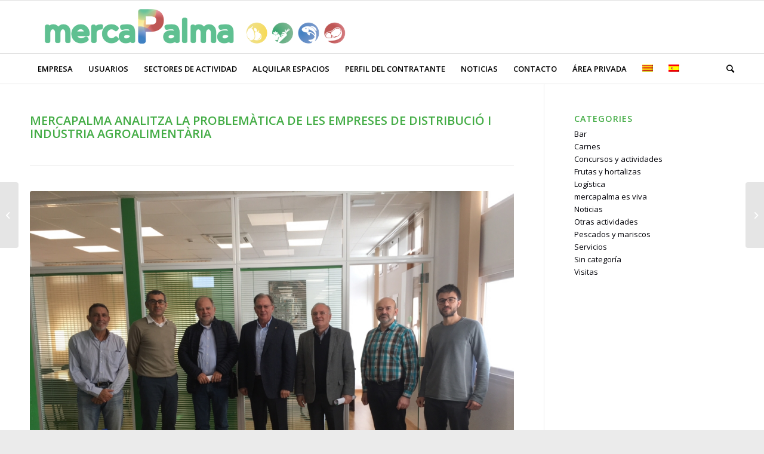

--- FILE ---
content_type: text/html; charset=UTF-8
request_url: https://mercapalma.net/mesas-redondas-mercapalma/
body_size: 16992
content:
<!DOCTYPE html>
<html lang="es-ES" class="html_stretched responsive av-preloader-disabled av-default-lightbox  html_header_top html_logo_left html_bottom_nav_header html_menu_left html_slim html_header_sticky html_header_shrinking html_mobile_menu_phone html_header_searchicon html_content_align_center html_header_unstick_top_disabled html_header_stretch_disabled html_av-overlay-side html_av-overlay-side-classic html_av-submenu-noclone html_entry_id_6992 av-cookies-no-cookie-consent av-no-preview html_text_menu_active ">
<head>
<meta charset="UTF-8" />


<!-- mobile setting -->
<meta name="viewport" content="width=device-width, initial-scale=1">

<!-- Scripts/CSS and wp_head hook -->
<meta name='robots' content='index, follow, max-image-preview:large, max-snippet:-1, max-video-preview:-1' />
	<style>img:is([sizes="auto" i], [sizes^="auto," i]) { contain-intrinsic-size: 3000px 1500px }</style>
	<link rel="alternate" hreflang="es" href="https://mercapalma.net/mesas-redondas-mercapalma/" />
<link rel="alternate" hreflang="x-default" href="https://mercapalma.net/mesas-redondas-mercapalma/" />
<script id="cookieyes" type="text/javascript" src="https://cdn-cookieyes.com/client_data/192081f6266f76ef9de64071/script.js"></script>
	<!-- This site is optimized with the Yoast SEO plugin v25.3.1 - https://yoast.com/wordpress/plugins/seo/ -->
	<title>MESAS REDONDAS EN MERCAPALMA - Mercapalma</title>
	<link rel="canonical" href="https://mercapalma.net/mesas-redondas-mercapalma/" />
	<meta property="og:locale" content="es_ES" />
	<meta property="og:type" content="article" />
	<meta property="og:title" content="MESAS REDONDAS EN MERCAPALMA - Mercapalma" />
	<meta property="og:description" content="..." />
	<meta property="og:url" content="https://mercapalma.net/mesas-redondas-mercapalma/" />
	<meta property="og:site_name" content="Mercapalma" />
	<meta property="article:publisher" content="https://www.facebook.com/mercapalma.sa" />
	<meta property="article:published_time" content="2017-12-15T11:18:46+00:00" />
	<meta property="og:image" content="https://mercapalma.net/wp-content/uploads/Logo-Mercapalma_300-01.png" />
	<meta property="og:image:width" content="2775" />
	<meta property="og:image:height" content="442" />
	<meta property="og:image:type" content="image/png" />
	<meta name="author" content="Jose Maria JMGRACIA" />
	<meta name="twitter:card" content="summary_large_image" />
	<meta name="twitter:label1" content="Escrito por" />
	<meta name="twitter:data1" content="Jose Maria JMGRACIA" />
	<meta name="twitter:label2" content="Tiempo de lectura" />
	<meta name="twitter:data2" content="1 minuto" />
	<script type="application/ld+json" class="yoast-schema-graph">{"@context":"https://schema.org","@graph":[{"@type":"Article","@id":"https://mercapalma.net/mesas-redondas-mercapalma/#article","isPartOf":{"@id":"https://mercapalma.net/mesas-redondas-mercapalma/"},"author":{"name":"Jose Maria JMGRACIA","@id":"https://mercapalma.net/#/schema/person/4c5bf1191f52ac16f17a8f51f066000b"},"headline":"MESAS REDONDAS EN MERCAPALMA","datePublished":"2017-12-15T11:18:46+00:00","mainEntityOfPage":{"@id":"https://mercapalma.net/mesas-redondas-mercapalma/"},"wordCount":254,"publisher":{"@id":"https://mercapalma.net/#organization"},"image":{"@id":"https://mercapalma.net/mesas-redondas-mercapalma/#primaryimage"},"thumbnailUrl":"","articleSection":["Noticias"],"inLanguage":"es"},{"@type":"WebPage","@id":"https://mercapalma.net/mesas-redondas-mercapalma/","url":"https://mercapalma.net/mesas-redondas-mercapalma/","name":"MESAS REDONDAS EN MERCAPALMA - Mercapalma","isPartOf":{"@id":"https://mercapalma.net/#website"},"primaryImageOfPage":{"@id":"https://mercapalma.net/mesas-redondas-mercapalma/#primaryimage"},"image":{"@id":"https://mercapalma.net/mesas-redondas-mercapalma/#primaryimage"},"thumbnailUrl":"","datePublished":"2017-12-15T11:18:46+00:00","breadcrumb":{"@id":"https://mercapalma.net/mesas-redondas-mercapalma/#breadcrumb"},"inLanguage":"es","potentialAction":[{"@type":"ReadAction","target":["https://mercapalma.net/mesas-redondas-mercapalma/"]}]},{"@type":"ImageObject","inLanguage":"es","@id":"https://mercapalma.net/mesas-redondas-mercapalma/#primaryimage","url":"","contentUrl":""},{"@type":"BreadcrumbList","@id":"https://mercapalma.net/mesas-redondas-mercapalma/#breadcrumb","itemListElement":[{"@type":"ListItem","position":1,"name":"Portada","item":"https://mercapalma.net/"},{"@type":"ListItem","position":2,"name":"Noticias blog","item":"https://mercapalma.net/blog/"},{"@type":"ListItem","position":3,"name":"MESAS REDONDAS EN MERCAPALMA"}]},{"@type":"WebSite","@id":"https://mercapalma.net/#website","url":"https://mercapalma.net/","name":"Mercapalma","description":"Mercados centrales de abastecimientos de Mallorca","publisher":{"@id":"https://mercapalma.net/#organization"},"potentialAction":[{"@type":"SearchAction","target":{"@type":"EntryPoint","urlTemplate":"https://mercapalma.net/?s={search_term_string}"},"query-input":{"@type":"PropertyValueSpecification","valueRequired":true,"valueName":"search_term_string"}}],"inLanguage":"es"},{"@type":"Organization","@id":"https://mercapalma.net/#organization","name":"Mercapalma","url":"https://mercapalma.net/","logo":{"@type":"ImageObject","inLanguage":"es","@id":"https://mercapalma.net/#/schema/logo/image/","url":"https://mercapalma.net/wp-content/uploads/mercapalma.jpeg","contentUrl":"https://mercapalma.net/wp-content/uploads/mercapalma.jpeg","width":324,"height":200,"caption":"Mercapalma"},"image":{"@id":"https://mercapalma.net/#/schema/logo/image/"},"sameAs":["https://www.facebook.com/mercapalma.sa","https://www.instagram.com/mercapalma/"]},{"@type":"Person","@id":"https://mercapalma.net/#/schema/person/4c5bf1191f52ac16f17a8f51f066000b","name":"Jose Maria JMGRACIA","image":{"@type":"ImageObject","inLanguage":"es","@id":"https://mercapalma.net/#/schema/person/image/","url":"https://secure.gravatar.com/avatar/?s=96&d=mm&r=g","contentUrl":"https://secure.gravatar.com/avatar/?s=96&d=mm&r=g","caption":"Jose Maria JMGRACIA"},"url":"https://mercapalma.net/author/jose-maria-jmgracia/"}]}</script>
	<!-- / Yoast SEO plugin. -->


<link rel="alternate" type="application/rss+xml" title="Mercapalma &raquo; Feed" href="https://mercapalma.net/feed/" />
<link rel="alternate" type="application/rss+xml" title="Mercapalma &raquo; Feed de los comentarios" href="https://mercapalma.net/comments/feed/" />
<link rel="alternate" type="application/rss+xml" title="Mercapalma &raquo; Comentario MESAS REDONDAS EN MERCAPALMA del feed" href="https://mercapalma.net/mesas-redondas-mercapalma/feed/" />

<!-- google webfont font replacement -->

			<script type='text/javascript'>

				(function() {
					
					/*	check if webfonts are disabled by user setting via cookie - or user must opt in.	*/
					var html = document.getElementsByTagName('html')[0];
					var cookie_check = html.className.indexOf('av-cookies-needs-opt-in') >= 0 || html.className.indexOf('av-cookies-can-opt-out') >= 0;
					var allow_continue = true;
					var silent_accept_cookie = html.className.indexOf('av-cookies-user-silent-accept') >= 0;

					if( cookie_check && ! silent_accept_cookie )
					{
						if( ! document.cookie.match(/aviaCookieConsent/) || html.className.indexOf('av-cookies-session-refused') >= 0 )
						{
							allow_continue = false;
						}
						else
						{
							if( ! document.cookie.match(/aviaPrivacyRefuseCookiesHideBar/) )
							{
								allow_continue = false;
							}
							else if( ! document.cookie.match(/aviaPrivacyEssentialCookiesEnabled/) )
							{
								allow_continue = false;
							}
							else if( document.cookie.match(/aviaPrivacyGoogleWebfontsDisabled/) )
							{
								allow_continue = false;
							}
						}
					}
					
					if( allow_continue )
					{
						var f = document.createElement('link');
					
						f.type 	= 'text/css';
						f.rel 	= 'stylesheet';
						f.href 	= '//fonts.googleapis.com/css?family=Open+Sans:400,600';
						f.id 	= 'avia-google-webfont';

						document.getElementsByTagName('head')[0].appendChild(f);
					}
				})();
			
			</script>
			<script type="text/javascript">
/* <![CDATA[ */
window._wpemojiSettings = {"baseUrl":"https:\/\/s.w.org\/images\/core\/emoji\/16.0.1\/72x72\/","ext":".png","svgUrl":"https:\/\/s.w.org\/images\/core\/emoji\/16.0.1\/svg\/","svgExt":".svg","source":{"concatemoji":"https:\/\/mercapalma.net\/wp-includes\/js\/wp-emoji-release.min.js?ver=7fad3e87eb383e3c1d69cc888b3e197b"}};
/*! This file is auto-generated */
!function(s,n){var o,i,e;function c(e){try{var t={supportTests:e,timestamp:(new Date).valueOf()};sessionStorage.setItem(o,JSON.stringify(t))}catch(e){}}function p(e,t,n){e.clearRect(0,0,e.canvas.width,e.canvas.height),e.fillText(t,0,0);var t=new Uint32Array(e.getImageData(0,0,e.canvas.width,e.canvas.height).data),a=(e.clearRect(0,0,e.canvas.width,e.canvas.height),e.fillText(n,0,0),new Uint32Array(e.getImageData(0,0,e.canvas.width,e.canvas.height).data));return t.every(function(e,t){return e===a[t]})}function u(e,t){e.clearRect(0,0,e.canvas.width,e.canvas.height),e.fillText(t,0,0);for(var n=e.getImageData(16,16,1,1),a=0;a<n.data.length;a++)if(0!==n.data[a])return!1;return!0}function f(e,t,n,a){switch(t){case"flag":return n(e,"\ud83c\udff3\ufe0f\u200d\u26a7\ufe0f","\ud83c\udff3\ufe0f\u200b\u26a7\ufe0f")?!1:!n(e,"\ud83c\udde8\ud83c\uddf6","\ud83c\udde8\u200b\ud83c\uddf6")&&!n(e,"\ud83c\udff4\udb40\udc67\udb40\udc62\udb40\udc65\udb40\udc6e\udb40\udc67\udb40\udc7f","\ud83c\udff4\u200b\udb40\udc67\u200b\udb40\udc62\u200b\udb40\udc65\u200b\udb40\udc6e\u200b\udb40\udc67\u200b\udb40\udc7f");case"emoji":return!a(e,"\ud83e\udedf")}return!1}function g(e,t,n,a){var r="undefined"!=typeof WorkerGlobalScope&&self instanceof WorkerGlobalScope?new OffscreenCanvas(300,150):s.createElement("canvas"),o=r.getContext("2d",{willReadFrequently:!0}),i=(o.textBaseline="top",o.font="600 32px Arial",{});return e.forEach(function(e){i[e]=t(o,e,n,a)}),i}function t(e){var t=s.createElement("script");t.src=e,t.defer=!0,s.head.appendChild(t)}"undefined"!=typeof Promise&&(o="wpEmojiSettingsSupports",i=["flag","emoji"],n.supports={everything:!0,everythingExceptFlag:!0},e=new Promise(function(e){s.addEventListener("DOMContentLoaded",e,{once:!0})}),new Promise(function(t){var n=function(){try{var e=JSON.parse(sessionStorage.getItem(o));if("object"==typeof e&&"number"==typeof e.timestamp&&(new Date).valueOf()<e.timestamp+604800&&"object"==typeof e.supportTests)return e.supportTests}catch(e){}return null}();if(!n){if("undefined"!=typeof Worker&&"undefined"!=typeof OffscreenCanvas&&"undefined"!=typeof URL&&URL.createObjectURL&&"undefined"!=typeof Blob)try{var e="postMessage("+g.toString()+"("+[JSON.stringify(i),f.toString(),p.toString(),u.toString()].join(",")+"));",a=new Blob([e],{type:"text/javascript"}),r=new Worker(URL.createObjectURL(a),{name:"wpTestEmojiSupports"});return void(r.onmessage=function(e){c(n=e.data),r.terminate(),t(n)})}catch(e){}c(n=g(i,f,p,u))}t(n)}).then(function(e){for(var t in e)n.supports[t]=e[t],n.supports.everything=n.supports.everything&&n.supports[t],"flag"!==t&&(n.supports.everythingExceptFlag=n.supports.everythingExceptFlag&&n.supports[t]);n.supports.everythingExceptFlag=n.supports.everythingExceptFlag&&!n.supports.flag,n.DOMReady=!1,n.readyCallback=function(){n.DOMReady=!0}}).then(function(){return e}).then(function(){var e;n.supports.everything||(n.readyCallback(),(e=n.source||{}).concatemoji?t(e.concatemoji):e.wpemoji&&e.twemoji&&(t(e.twemoji),t(e.wpemoji)))}))}((window,document),window._wpemojiSettings);
/* ]]> */
</script>
<style id='wp-emoji-styles-inline-css' type='text/css'>

	img.wp-smiley, img.emoji {
		display: inline !important;
		border: none !important;
		box-shadow: none !important;
		height: 1em !important;
		width: 1em !important;
		margin: 0 0.07em !important;
		vertical-align: -0.1em !important;
		background: none !important;
		padding: 0 !important;
	}
</style>
<link rel='stylesheet' id='wp-block-library-css' href='https://mercapalma.net/wp-includes/css/dist/block-library/style.min.css?ver=7fad3e87eb383e3c1d69cc888b3e197b' type='text/css' media='all' />
<style id='classic-theme-styles-inline-css' type='text/css'>
/*! This file is auto-generated */
.wp-block-button__link{color:#fff;background-color:#32373c;border-radius:9999px;box-shadow:none;text-decoration:none;padding:calc(.667em + 2px) calc(1.333em + 2px);font-size:1.125em}.wp-block-file__button{background:#32373c;color:#fff;text-decoration:none}
</style>
<style id='global-styles-inline-css' type='text/css'>
:root{--wp--preset--aspect-ratio--square: 1;--wp--preset--aspect-ratio--4-3: 4/3;--wp--preset--aspect-ratio--3-4: 3/4;--wp--preset--aspect-ratio--3-2: 3/2;--wp--preset--aspect-ratio--2-3: 2/3;--wp--preset--aspect-ratio--16-9: 16/9;--wp--preset--aspect-ratio--9-16: 9/16;--wp--preset--color--black: #000000;--wp--preset--color--cyan-bluish-gray: #abb8c3;--wp--preset--color--white: #ffffff;--wp--preset--color--pale-pink: #f78da7;--wp--preset--color--vivid-red: #cf2e2e;--wp--preset--color--luminous-vivid-orange: #ff6900;--wp--preset--color--luminous-vivid-amber: #fcb900;--wp--preset--color--light-green-cyan: #7bdcb5;--wp--preset--color--vivid-green-cyan: #00d084;--wp--preset--color--pale-cyan-blue: #8ed1fc;--wp--preset--color--vivid-cyan-blue: #0693e3;--wp--preset--color--vivid-purple: #9b51e0;--wp--preset--gradient--vivid-cyan-blue-to-vivid-purple: linear-gradient(135deg,rgba(6,147,227,1) 0%,rgb(155,81,224) 100%);--wp--preset--gradient--light-green-cyan-to-vivid-green-cyan: linear-gradient(135deg,rgb(122,220,180) 0%,rgb(0,208,130) 100%);--wp--preset--gradient--luminous-vivid-amber-to-luminous-vivid-orange: linear-gradient(135deg,rgba(252,185,0,1) 0%,rgba(255,105,0,1) 100%);--wp--preset--gradient--luminous-vivid-orange-to-vivid-red: linear-gradient(135deg,rgba(255,105,0,1) 0%,rgb(207,46,46) 100%);--wp--preset--gradient--very-light-gray-to-cyan-bluish-gray: linear-gradient(135deg,rgb(238,238,238) 0%,rgb(169,184,195) 100%);--wp--preset--gradient--cool-to-warm-spectrum: linear-gradient(135deg,rgb(74,234,220) 0%,rgb(151,120,209) 20%,rgb(207,42,186) 40%,rgb(238,44,130) 60%,rgb(251,105,98) 80%,rgb(254,248,76) 100%);--wp--preset--gradient--blush-light-purple: linear-gradient(135deg,rgb(255,206,236) 0%,rgb(152,150,240) 100%);--wp--preset--gradient--blush-bordeaux: linear-gradient(135deg,rgb(254,205,165) 0%,rgb(254,45,45) 50%,rgb(107,0,62) 100%);--wp--preset--gradient--luminous-dusk: linear-gradient(135deg,rgb(255,203,112) 0%,rgb(199,81,192) 50%,rgb(65,88,208) 100%);--wp--preset--gradient--pale-ocean: linear-gradient(135deg,rgb(255,245,203) 0%,rgb(182,227,212) 50%,rgb(51,167,181) 100%);--wp--preset--gradient--electric-grass: linear-gradient(135deg,rgb(202,248,128) 0%,rgb(113,206,126) 100%);--wp--preset--gradient--midnight: linear-gradient(135deg,rgb(2,3,129) 0%,rgb(40,116,252) 100%);--wp--preset--font-size--small: 13px;--wp--preset--font-size--medium: 20px;--wp--preset--font-size--large: 36px;--wp--preset--font-size--x-large: 42px;--wp--preset--spacing--20: 0.44rem;--wp--preset--spacing--30: 0.67rem;--wp--preset--spacing--40: 1rem;--wp--preset--spacing--50: 1.5rem;--wp--preset--spacing--60: 2.25rem;--wp--preset--spacing--70: 3.38rem;--wp--preset--spacing--80: 5.06rem;--wp--preset--shadow--natural: 6px 6px 9px rgba(0, 0, 0, 0.2);--wp--preset--shadow--deep: 12px 12px 50px rgba(0, 0, 0, 0.4);--wp--preset--shadow--sharp: 6px 6px 0px rgba(0, 0, 0, 0.2);--wp--preset--shadow--outlined: 6px 6px 0px -3px rgba(255, 255, 255, 1), 6px 6px rgba(0, 0, 0, 1);--wp--preset--shadow--crisp: 6px 6px 0px rgba(0, 0, 0, 1);}:where(.is-layout-flex){gap: 0.5em;}:where(.is-layout-grid){gap: 0.5em;}body .is-layout-flex{display: flex;}.is-layout-flex{flex-wrap: wrap;align-items: center;}.is-layout-flex > :is(*, div){margin: 0;}body .is-layout-grid{display: grid;}.is-layout-grid > :is(*, div){margin: 0;}:where(.wp-block-columns.is-layout-flex){gap: 2em;}:where(.wp-block-columns.is-layout-grid){gap: 2em;}:where(.wp-block-post-template.is-layout-flex){gap: 1.25em;}:where(.wp-block-post-template.is-layout-grid){gap: 1.25em;}.has-black-color{color: var(--wp--preset--color--black) !important;}.has-cyan-bluish-gray-color{color: var(--wp--preset--color--cyan-bluish-gray) !important;}.has-white-color{color: var(--wp--preset--color--white) !important;}.has-pale-pink-color{color: var(--wp--preset--color--pale-pink) !important;}.has-vivid-red-color{color: var(--wp--preset--color--vivid-red) !important;}.has-luminous-vivid-orange-color{color: var(--wp--preset--color--luminous-vivid-orange) !important;}.has-luminous-vivid-amber-color{color: var(--wp--preset--color--luminous-vivid-amber) !important;}.has-light-green-cyan-color{color: var(--wp--preset--color--light-green-cyan) !important;}.has-vivid-green-cyan-color{color: var(--wp--preset--color--vivid-green-cyan) !important;}.has-pale-cyan-blue-color{color: var(--wp--preset--color--pale-cyan-blue) !important;}.has-vivid-cyan-blue-color{color: var(--wp--preset--color--vivid-cyan-blue) !important;}.has-vivid-purple-color{color: var(--wp--preset--color--vivid-purple) !important;}.has-black-background-color{background-color: var(--wp--preset--color--black) !important;}.has-cyan-bluish-gray-background-color{background-color: var(--wp--preset--color--cyan-bluish-gray) !important;}.has-white-background-color{background-color: var(--wp--preset--color--white) !important;}.has-pale-pink-background-color{background-color: var(--wp--preset--color--pale-pink) !important;}.has-vivid-red-background-color{background-color: var(--wp--preset--color--vivid-red) !important;}.has-luminous-vivid-orange-background-color{background-color: var(--wp--preset--color--luminous-vivid-orange) !important;}.has-luminous-vivid-amber-background-color{background-color: var(--wp--preset--color--luminous-vivid-amber) !important;}.has-light-green-cyan-background-color{background-color: var(--wp--preset--color--light-green-cyan) !important;}.has-vivid-green-cyan-background-color{background-color: var(--wp--preset--color--vivid-green-cyan) !important;}.has-pale-cyan-blue-background-color{background-color: var(--wp--preset--color--pale-cyan-blue) !important;}.has-vivid-cyan-blue-background-color{background-color: var(--wp--preset--color--vivid-cyan-blue) !important;}.has-vivid-purple-background-color{background-color: var(--wp--preset--color--vivid-purple) !important;}.has-black-border-color{border-color: var(--wp--preset--color--black) !important;}.has-cyan-bluish-gray-border-color{border-color: var(--wp--preset--color--cyan-bluish-gray) !important;}.has-white-border-color{border-color: var(--wp--preset--color--white) !important;}.has-pale-pink-border-color{border-color: var(--wp--preset--color--pale-pink) !important;}.has-vivid-red-border-color{border-color: var(--wp--preset--color--vivid-red) !important;}.has-luminous-vivid-orange-border-color{border-color: var(--wp--preset--color--luminous-vivid-orange) !important;}.has-luminous-vivid-amber-border-color{border-color: var(--wp--preset--color--luminous-vivid-amber) !important;}.has-light-green-cyan-border-color{border-color: var(--wp--preset--color--light-green-cyan) !important;}.has-vivid-green-cyan-border-color{border-color: var(--wp--preset--color--vivid-green-cyan) !important;}.has-pale-cyan-blue-border-color{border-color: var(--wp--preset--color--pale-cyan-blue) !important;}.has-vivid-cyan-blue-border-color{border-color: var(--wp--preset--color--vivid-cyan-blue) !important;}.has-vivid-purple-border-color{border-color: var(--wp--preset--color--vivid-purple) !important;}.has-vivid-cyan-blue-to-vivid-purple-gradient-background{background: var(--wp--preset--gradient--vivid-cyan-blue-to-vivid-purple) !important;}.has-light-green-cyan-to-vivid-green-cyan-gradient-background{background: var(--wp--preset--gradient--light-green-cyan-to-vivid-green-cyan) !important;}.has-luminous-vivid-amber-to-luminous-vivid-orange-gradient-background{background: var(--wp--preset--gradient--luminous-vivid-amber-to-luminous-vivid-orange) !important;}.has-luminous-vivid-orange-to-vivid-red-gradient-background{background: var(--wp--preset--gradient--luminous-vivid-orange-to-vivid-red) !important;}.has-very-light-gray-to-cyan-bluish-gray-gradient-background{background: var(--wp--preset--gradient--very-light-gray-to-cyan-bluish-gray) !important;}.has-cool-to-warm-spectrum-gradient-background{background: var(--wp--preset--gradient--cool-to-warm-spectrum) !important;}.has-blush-light-purple-gradient-background{background: var(--wp--preset--gradient--blush-light-purple) !important;}.has-blush-bordeaux-gradient-background{background: var(--wp--preset--gradient--blush-bordeaux) !important;}.has-luminous-dusk-gradient-background{background: var(--wp--preset--gradient--luminous-dusk) !important;}.has-pale-ocean-gradient-background{background: var(--wp--preset--gradient--pale-ocean) !important;}.has-electric-grass-gradient-background{background: var(--wp--preset--gradient--electric-grass) !important;}.has-midnight-gradient-background{background: var(--wp--preset--gradient--midnight) !important;}.has-small-font-size{font-size: var(--wp--preset--font-size--small) !important;}.has-medium-font-size{font-size: var(--wp--preset--font-size--medium) !important;}.has-large-font-size{font-size: var(--wp--preset--font-size--large) !important;}.has-x-large-font-size{font-size: var(--wp--preset--font-size--x-large) !important;}
:where(.wp-block-post-template.is-layout-flex){gap: 1.25em;}:where(.wp-block-post-template.is-layout-grid){gap: 1.25em;}
:where(.wp-block-columns.is-layout-flex){gap: 2em;}:where(.wp-block-columns.is-layout-grid){gap: 2em;}
:root :where(.wp-block-pullquote){font-size: 1.5em;line-height: 1.6;}
</style>
<link rel='stylesheet' id='contact-form-7-css' href='https://mercapalma.net/wp-content/plugins/contact-form-7/includes/css/styles.css?ver=6.1.3' type='text/css' media='all' />
<link rel='stylesheet' id='cf7msm_styles-css' href='https://mercapalma.net/wp-content/plugins/contact-form-7-multi-step-module/resources/cf7msm.css?ver=4.4.4' type='text/css' media='all' />
<link rel='stylesheet' id='wpml-legacy-dropdown-0-css' href='https://mercapalma.net/wp-content/plugins/sitepress-multilingual-cms/templates/language-switchers/legacy-dropdown/style.min.css?ver=1' type='text/css' media='all' />
<style id='wpml-legacy-dropdown-0-inline-css' type='text/css'>
.wpml-ls-statics-shortcode_actions, .wpml-ls-statics-shortcode_actions .wpml-ls-sub-menu, .wpml-ls-statics-shortcode_actions a {border-color:#EEEEEE;}.wpml-ls-statics-shortcode_actions a, .wpml-ls-statics-shortcode_actions .wpml-ls-sub-menu a, .wpml-ls-statics-shortcode_actions .wpml-ls-sub-menu a:link, .wpml-ls-statics-shortcode_actions li:not(.wpml-ls-current-language) .wpml-ls-link, .wpml-ls-statics-shortcode_actions li:not(.wpml-ls-current-language) .wpml-ls-link:link {color:#444444;background-color:#ffffff;}.wpml-ls-statics-shortcode_actions .wpml-ls-sub-menu a:hover,.wpml-ls-statics-shortcode_actions .wpml-ls-sub-menu a:focus, .wpml-ls-statics-shortcode_actions .wpml-ls-sub-menu a:link:hover, .wpml-ls-statics-shortcode_actions .wpml-ls-sub-menu a:link:focus {color:#000000;background-color:#eeeeee;}.wpml-ls-statics-shortcode_actions .wpml-ls-current-language > a {color:#444444;background-color:#ffffff;}.wpml-ls-statics-shortcode_actions .wpml-ls-current-language:hover>a, .wpml-ls-statics-shortcode_actions .wpml-ls-current-language>a:focus {color:#000000;background-color:#eeeeee;}
#lang_sel img, #lang_sel_list img, #lang_sel_footer img { display: inline; }
</style>
<link rel='stylesheet' id='jquery-ui-smoothness-css' href='https://mercapalma.net/wp-content/plugins/contact-form-7/includes/js/jquery-ui/themes/smoothness/jquery-ui.min.css?ver=1.12.1' type='text/css' media='screen' />
<link rel='stylesheet' id='avia-merged-styles-css' href='https://mercapalma.net/wp-content/uploads/dynamic_avia/avia-merged-styles-38c1c87bf1ee0c2db37f17e6748fbba5.css' type='text/css' media='all' />
<script type="text/javascript" src="https://mercapalma.net/wp-includes/js/jquery/jquery.min.js?ver=3.7.1" id="jquery-core-js"></script>
<script type="text/javascript" src="https://mercapalma.net/wp-includes/js/jquery/jquery-migrate.min.js?ver=3.4.1" id="jquery-migrate-js"></script>
<script type="text/javascript" src="https://mercapalma.net/wp-content/plugins/sitepress-multilingual-cms/templates/language-switchers/legacy-dropdown/script.min.js?ver=1" id="wpml-legacy-dropdown-0-js"></script>
<script type="text/javascript" src="https://mercapalma.net/wp-content/uploads/dynamic_avia/avia-head-scripts-40871387b71b31ea190bb99fb1e1c5de.js" id="avia-head-scripts-js"></script>
<link rel="https://api.w.org/" href="https://mercapalma.net/wp-json/" /><link rel="alternate" title="JSON" type="application/json" href="https://mercapalma.net/wp-json/wp/v2/posts/6992" /><link rel="alternate" title="oEmbed (JSON)" type="application/json+oembed" href="https://mercapalma.net/wp-json/oembed/1.0/embed?url=https%3A%2F%2Fmercapalma.net%2Fmesas-redondas-mercapalma%2F" />
<link rel="alternate" title="oEmbed (XML)" type="text/xml+oembed" href="https://mercapalma.net/wp-json/oembed/1.0/embed?url=https%3A%2F%2Fmercapalma.net%2Fmesas-redondas-mercapalma%2F&#038;format=xml" />
<meta name="generator" content="WPML ver:4.7.6 stt:8,2;" />
<link rel="profile" href="https://gmpg.org/xfn/11" />
<link rel="alternate" type="application/rss+xml" title="Mercapalma RSS2 Feed" href="https://mercapalma.net/feed/" />
<link rel="pingback" href="https://mercapalma.net/xmlrpc.php" />
<!--[if lt IE 9]><script src="https://mercapalma.net/wp-content/themes/enfold/js/html5shiv.js"></script><![endif]-->
<link rel="icon" href="https://mercapalma.net/wp-content/uploads/fAVICON-mercapalma-01-1.png?_t=1613217824" type="image/png">

<!-- To speed up the rendering and to display the site as fast as possible to the user we include some styles and scripts for above the fold content inline -->
<script type="text/javascript">'use strict';var avia_is_mobile=!1;if(/Android|webOS|iPhone|iPad|iPod|BlackBerry|IEMobile|Opera Mini/i.test(navigator.userAgent)&&'ontouchstart' in document.documentElement){avia_is_mobile=!0;document.documentElement.className+=' avia_mobile '}
else{document.documentElement.className+=' avia_desktop '};document.documentElement.className+=' js_active ';(function(){var e=['-webkit-','-moz-','-ms-',''],n='';for(var t in e){if(e[t]+'transform' in document.documentElement.style){document.documentElement.className+=' avia_transform ';n=e[t]+'transform'};if(e[t]+'perspective' in document.documentElement.style)document.documentElement.className+=' avia_transform3d '};if(typeof document.getElementsByClassName=='function'&&typeof document.documentElement.getBoundingClientRect=='function'&&avia_is_mobile==!1){if(n&&window.innerHeight>0){setTimeout(function(){var e=0,o={},a=0,t=document.getElementsByClassName('av-parallax'),i=window.pageYOffset||document.documentElement.scrollTop;for(e=0;e<t.length;e++){t[e].style.top='0px';o=t[e].getBoundingClientRect();a=Math.ceil((window.innerHeight+i-o.top)*0.3);t[e].style[n]='translate(0px, '+a+'px)';t[e].style.top='auto';t[e].className+=' enabled-parallax '}},50)}}})();</script><style type='text/css'>
@font-face {font-family: 'entypo-fontello'; font-weight: normal; font-style: normal; font-display: auto;
src: url('https://mercapalma.net/wp-content/themes/enfold/config-templatebuilder/avia-template-builder/assets/fonts/entypo-fontello.woff2') format('woff2'),
url('https://mercapalma.net/wp-content/themes/enfold/config-templatebuilder/avia-template-builder/assets/fonts/entypo-fontello.woff') format('woff'),
url('https://mercapalma.net/wp-content/themes/enfold/config-templatebuilder/avia-template-builder/assets/fonts/entypo-fontello.ttf') format('truetype'), 
url('https://mercapalma.net/wp-content/themes/enfold/config-templatebuilder/avia-template-builder/assets/fonts/entypo-fontello.svg#entypo-fontello') format('svg'),
url('https://mercapalma.net/wp-content/themes/enfold/config-templatebuilder/avia-template-builder/assets/fonts/entypo-fontello.eot'),
url('https://mercapalma.net/wp-content/themes/enfold/config-templatebuilder/avia-template-builder/assets/fonts/entypo-fontello.eot?#iefix') format('embedded-opentype');
} #top .avia-font-entypo-fontello, body .avia-font-entypo-fontello, html body [data-av_iconfont='entypo-fontello']:before{ font-family: 'entypo-fontello'; }
</style>

<!--
Debugging Info for Theme support: 

Theme: Enfold
Version: 4.7.6.4
Installed: enfold
AviaFramework Version: 5.0
AviaBuilder Version: 4.7.6.4
aviaElementManager Version: 1.0.1
ML:128-PU:20-PLA:33
WP:6.8.3
Compress: CSS:all theme files - JS:all theme files
Updates: disabled
PLAu:30
-->
</head>




<body data-rsssl=1 id="top" class="wp-singular post-template-default single single-post postid-6992 single-format-standard wp-theme-enfold  rtl_columns stretched open_sans av-recaptcha-enabled av-google-badge-hide" itemscope="itemscope" itemtype="https://schema.org/WebPage" >

	
	<div id='wrap_all'>

	
<header id='header' class='all_colors header_color light_bg_color  av_header_top av_logo_left av_bottom_nav_header av_menu_left av_slim av_header_sticky av_header_shrinking av_header_stretch_disabled av_mobile_menu_phone av_header_searchicon av_header_unstick_top_disabled av_header_border_disabled'  role="banner" itemscope="itemscope" itemtype="https://schema.org/WPHeader" >

		<div  id='header_main' class='container_wrap container_wrap_logo'>
	
        <div class='container av-logo-container'><div class='inner-container'><span class='logo'><a href='https://mercapalma.net/'><img height="100" width="300" src='https://mercapalma.net/wp-content/uploads/Logo-Mercapalma_300-01-1030x164.png' alt='Mercapalma' title='' /></a></span></div></div><div id='header_main_alternate' class='container_wrap'><div class='container'><nav class='main_menu' data-selectname='Selecciona una página'  role="navigation" itemscope="itemscope" itemtype="https://schema.org/SiteNavigationElement" ><div class="avia-menu av-main-nav-wrap"><ul id="avia-menu" class="menu av-main-nav"><li id="menu-item-12028" class="menu-item menu-item-type-post_type menu-item-object-page menu-item-has-children menu-item-top-level menu-item-top-level-1"><a href="https://mercapalma.net/empresa/" itemprop="url"><span class="avia-bullet"></span><span class="avia-menu-text">EMPRESA</span><span class="avia-menu-fx"><span class="avia-arrow-wrap"><span class="avia-arrow"></span></span></span></a>


<ul class="sub-menu">
	<li id="menu-item-12029" class="menu-item menu-item-type-post_type menu-item-object-page"><a href="https://mercapalma.net/mercapalma/historia/" itemprop="url"><span class="avia-bullet"></span><span class="avia-menu-text">Historia</span></a></li>
	<li id="menu-item-12099" class="menu-item menu-item-type-post_type menu-item-object-page"><a href="https://mercapalma.net/mercapalma/organos-de-gobierno/" itemprop="url"><span class="avia-bullet"></span><span class="avia-menu-text">Órganos de gobierno</span></a></li>
	<li id="menu-item-12030" class="menu-item menu-item-type-post_type menu-item-object-page"><a href="https://mercapalma.net/mercapalma/mision-vision-valores/" itemprop="url"><span class="avia-bullet"></span><span class="avia-menu-text">Misión, visión, valores</span></a></li>
	<li id="menu-item-16659" class="menu-item menu-item-type-post_type menu-item-object-page"><a href="https://mercapalma.net/memorias-economicas-y-de-actividades/" itemprop="url"><span class="avia-bullet"></span><span class="avia-menu-text">Memorias anuales</span></a></li>
	<li id="menu-item-12032" class="menu-item menu-item-type-post_type menu-item-object-page"><a href="https://mercapalma.net/sidebar/transparencia/" itemprop="url"><span class="avia-bullet"></span><span class="avia-menu-text">Transparencia</span></a></li>
	<li id="menu-item-12100" class="menu-item menu-item-type-custom menu-item-object-custom"><a href="https://mercapalma.net/wp-content/uploads/requisitos_2021.pdf" itemprop="url"><span class="avia-bullet"></span><span class="avia-menu-text">Guía de seguridad alimentaria</span></a></li>
	<li id="menu-item-17497" class="menu-item menu-item-type-post_type menu-item-object-page"><a href="https://mercapalma.net/calidad/" itemprop="url"><span class="avia-bullet"></span><span class="avia-menu-text">Calidad</span></a></li>
	<li id="menu-item-12101" class="menu-item menu-item-type-post_type menu-item-object-page"><a href="https://mercapalma.net/mercapalma/mercado/" itemprop="url"><span class="avia-bullet"></span><span class="avia-menu-text">¿Qué es Mercapalma?</span></a></li>
</ul>
</li>
<li id="menu-item-12102" class="menu-item menu-item-type-post_type menu-item-object-page menu-item-has-children menu-item-top-level menu-item-top-level-2"><a href="https://mercapalma.net/usuarios/" itemprop="url"><span class="avia-bullet"></span><span class="avia-menu-text">USUARIOS</span><span class="avia-menu-fx"><span class="avia-arrow-wrap"><span class="avia-arrow"></span></span></span></a>


<ul class="sub-menu">
	<li id="menu-item-12103" class="menu-item menu-item-type-post_type menu-item-object-page"><a href="https://mercapalma.net/sidebar/boletines-de-estadistica/" itemprop="url"><span class="avia-bullet"></span><span class="avia-menu-text">Estadística</span></a></li>
	<li id="menu-item-12104" class="menu-item menu-item-type-post_type menu-item-object-page"><a href="https://mercapalma.net/sidebar/analisis-de-agua/" itemprop="url"><span class="avia-bullet"></span><span class="avia-menu-text">Análisis de agua</span></a></li>
	<li id="menu-item-19165" class="menu-item menu-item-type-custom menu-item-object-custom menu-item-has-children"><a itemprop="url"><span class="avia-bullet"></span><span class="avia-menu-text">Abonos</span></a>
	<ul class="sub-menu">
		<li id="menu-item-19185" class="menu-item menu-item-type-post_type menu-item-object-page"><a href="https://mercapalma.net/tarifas-y-abonos/instrucciones/" itemprop="url"><span class="avia-bullet"></span><span class="avia-menu-text">Instrucciones</span></a></li>
		<li id="menu-item-19194" class="menu-item menu-item-type-custom menu-item-object-custom"><a href="https://portalcliente.mercapalma.es/Account/Login" itemprop="url"><span class="avia-bullet"></span><span class="avia-menu-text">Renovación y venta</span></a></li>
		<li id="menu-item-19187" class="menu-item menu-item-type-post_type menu-item-object-page"><a href="https://mercapalma.net/tarifas/" itemprop="url"><span class="avia-bullet"></span><span class="avia-menu-text">Tarifas y abonos</span></a></li>
		<li id="menu-item-19199" class="menu-item menu-item-type-post_type menu-item-object-page"><a title="Alta / Baja" href="https://mercapalma.net/alta-baja-acceso-trabajadores-1/" itemprop="url"><span class="avia-bullet"></span><span class="avia-menu-text">Alta / baja</span></a></li>
	</ul>
</li>
	<li id="menu-item-19624" class="menu-item menu-item-type-post_type menu-item-object-page"><a href="https://mercapalma.net/sidebar/informacion-usuario/plan-autoproteccion-y-prl/" itemprop="url"><span class="avia-bullet"></span><span class="avia-menu-text">Plan autoprotección y PRL</span></a></li>
	<li id="menu-item-21166" class="menu-item menu-item-type-custom menu-item-object-custom menu-item-has-children"><a href="#" itemprop="url"><span class="avia-bullet"></span><span class="avia-menu-text">Solicitud permisos</span></a>
	<ul class="sub-menu">
		<li id="menu-item-22508" class="menu-item menu-item-type-custom menu-item-object-custom"><a href="https://mercapalma.net/wp-content/uploads/1.-Formulario-solicitud-obras-Mercapalm_cast_-vers.-22-11-2025.pdf" itemprop="url"><span class="avia-bullet"></span><span class="avia-menu-text">Solicitud de permisos de obra</span></a></li>
		<li id="menu-item-22509" class="menu-item menu-item-type-custom menu-item-object-custom"><a href="https://mercapalma.net/wp-content/uploads/PERMISO-PARA-TRABAJO-EN-CALIENTE-1.pdf" itemprop="url"><span class="avia-bullet"></span><span class="avia-menu-text">Solicitud de permiso trabajo en caliente (I)</span></a></li>
		<li id="menu-item-22510" class="menu-item menu-item-type-custom menu-item-object-custom"><a href="https://mercapalma.net/wp-content/uploads/PERMISO-PARA-TRABAJO-EN-CALIENTE-2.pdf" itemprop="url"><span class="avia-bullet"></span><span class="avia-menu-text">Solicitud de permiso trabajo en caliente (II)</span></a></li>
	</ul>
</li>
</ul>
</li>
<li id="menu-item-12110" class="menu-item menu-item-type-post_type menu-item-object-page menu-item-has-children menu-item-top-level menu-item-top-level-3"><a href="https://mercapalma.net/sectores-de-actividad/" itemprop="url"><span class="avia-bullet"></span><span class="avia-menu-text">SECTORES DE ACTIVIDAD</span><span class="avia-menu-fx"><span class="avia-arrow-wrap"><span class="avia-arrow"></span></span></span></a>


<ul class="sub-menu">
	<li id="menu-item-12115" class="menu-item menu-item-type-post_type menu-item-object-page"><a href="https://mercapalma.net/frutas-y-hortalizas/" itemprop="url"><span class="avia-bullet"></span><span class="avia-menu-text">Frutas y hortalizas</span></a></li>
	<li id="menu-item-12116" class="menu-item menu-item-type-post_type menu-item-object-page"><a href="https://mercapalma.net/pescados-y-mariscos/" itemprop="url"><span class="avia-bullet"></span><span class="avia-menu-text">Pescados y Mariscos</span></a></li>
	<li id="menu-item-12117" class="menu-item menu-item-type-post_type menu-item-object-page"><a href="https://mercapalma.net/carnes/" itemprop="url"><span class="avia-bullet"></span><span class="avia-menu-text">Carnes</span></a></li>
	<li id="menu-item-12118" class="menu-item menu-item-type-post_type menu-item-object-page"><a href="https://mercapalma.net/logistica/" itemprop="url"><span class="avia-bullet"></span><span class="avia-menu-text">Logística</span></a></li>
	<li id="menu-item-12119" class="menu-item menu-item-type-post_type menu-item-object-page"><a href="https://mercapalma.net/servicios-3/" itemprop="url"><span class="avia-bullet"></span><span class="avia-menu-text">Servicios</span></a></li>
	<li id="menu-item-12120" class="menu-item menu-item-type-post_type menu-item-object-page"><a href="https://mercapalma.net/otras-actividades/" itemprop="url"><span class="avia-bullet"></span><span class="avia-menu-text">Otras actividades</span></a></li>
</ul>
</li>
<li id="menu-item-12121" class="menu-item menu-item-type-post_type menu-item-object-page menu-item-has-children menu-item-top-level menu-item-top-level-4"><a href="https://mercapalma.net/alquilar-espacios/" itemprop="url"><span class="avia-bullet"></span><span class="avia-menu-text">ALQUILAR ESPACIOS</span><span class="avia-menu-fx"><span class="avia-arrow-wrap"><span class="avia-arrow"></span></span></span></a>


<ul class="sub-menu">
	<li id="menu-item-22350" class="menu-item menu-item-type-post_type menu-item-object-page"><a href="https://mercapalma.net/espacios-disponibles/" itemprop="url"><span class="avia-bullet"></span><span class="avia-menu-text">Espacios disponibles</span></a></li>
	<li id="menu-item-16873" class="menu-item menu-item-type-post_type menu-item-object-page"><a href="https://mercapalma.net/sidebar/licitaciones/" itemprop="url"><span class="avia-bullet"></span><span class="avia-menu-text">Licitaciones</span></a></li>
	<li id="menu-item-22371" class="menu-item menu-item-type-custom menu-item-object-custom"><a href="https://mercapalma.net/wp-content/uploads/Procedimiento-oferta-de-espacios-pag-web-1.pdf" itemprop="url"><span class="avia-bullet"></span><span class="avia-menu-text">Procedimiento</span></a></li>
</ul>
</li>
<li id="menu-item-12127" class="menu-item menu-item-type-post_type menu-item-object-page menu-item-top-level menu-item-top-level-5"><a href="https://mercapalma.net/sidebar/perfil-del-contratante/" itemprop="url"><span class="avia-bullet"></span><span class="avia-menu-text">PERFIL DEL CONTRATANTE</span><span class="avia-menu-fx"><span class="avia-arrow-wrap"><span class="avia-arrow"></span></span></span></a></li>
<li id="menu-item-12128" class="menu-item menu-item-type-post_type menu-item-object-page menu-item-has-children menu-item-top-level menu-item-top-level-6"><a href="https://mercapalma.net/noticias/" itemprop="url"><span class="avia-bullet"></span><span class="avia-menu-text">NOTICIAS</span><span class="avia-menu-fx"><span class="avia-arrow-wrap"><span class="avia-arrow"></span></span></span></a>


<ul class="sub-menu">
	<li id="menu-item-18214" class="menu-item menu-item-type-taxonomy menu-item-object-category"><a href="https://mercapalma.net/category/concursos-y-actividades/" itemprop="url"><span class="avia-bullet"></span><span class="avia-menu-text">CONCURSOS Y ACTIVIDADES</span></a></li>
</ul>
</li>
<li id="menu-item-12130" class="menu-item menu-item-type-post_type menu-item-object-page menu-item-has-children menu-item-top-level menu-item-top-level-7"><a href="https://mercapalma.net/contacto-3/" itemprop="url"><span class="avia-bullet"></span><span class="avia-menu-text">CONTACTO</span><span class="avia-menu-fx"><span class="avia-arrow-wrap"><span class="avia-arrow"></span></span></span></a>


<ul class="sub-menu">
	<li id="menu-item-16920" class="menu-item menu-item-type-post_type menu-item-object-page"><a href="https://mercapalma.net/contacto/" itemprop="url"><span class="avia-bullet"></span><span class="avia-menu-text">Contacto</span></a></li>
	<li id="menu-item-12129" class="menu-item menu-item-type-post_type menu-item-object-page"><a href="https://mercapalma.net/contacto-2/localizacion/" itemprop="url"><span class="avia-bullet"></span><span class="avia-menu-text">Localización</span></a></li>
	<li id="menu-item-12131" class="menu-item menu-item-type-post_type menu-item-object-page"><a href="https://mercapalma.net/contacto-2/planos-de-mercapalma/" itemprop="url"><span class="avia-bullet"></span><span class="avia-menu-text">Planos de Mercapalma</span></a></li>
	<li id="menu-item-12132" class="menu-item menu-item-type-post_type menu-item-object-page"><a href="https://mercapalma.net/contacto-2/solicitud-de-visitas-a-mercapalma/" itemprop="url"><span class="avia-bullet"></span><span class="avia-menu-text">Solicitud de visitas a Mercapalma</span></a></li>
	<li id="menu-item-12133" class="menu-item menu-item-type-post_type menu-item-object-page"><a href="https://mercapalma.net/equipo-humano/" itemprop="url"><span class="avia-bullet"></span><span class="avia-menu-text">Equipo humano</span></a></li>
	<li id="menu-item-16918" class="menu-item menu-item-type-post_type menu-item-object-page"><a href="https://mercapalma.net/sidebar/informacion-usuario/ayudanos-a-mejorar/" itemprop="url"><span class="avia-bullet"></span><span class="avia-menu-text">Ayúdanos a mejorar</span></a></li>
</ul>
</li>
<li id="menu-item-12134" class="menu-item menu-item-type-post_type menu-item-object-page menu-item-top-level menu-item-top-level-8"><a href="https://mercapalma.net/area-privada/" itemprop="url"><span class="avia-bullet"></span><span class="avia-menu-text">ÁREA PRIVADA</span><span class="avia-menu-fx"><span class="avia-arrow-wrap"><span class="avia-arrow"></span></span></span></a></li>
<li id="menu-item-search" class="noMobile menu-item menu-item-search-dropdown menu-item-avia-special"><a aria-label="Buscar" href="?s=" rel="nofollow" data-avia-search-tooltip="

&lt;form role=&quot;search&quot; action=&quot;https://mercapalma.net/&quot; id=&quot;searchform&quot; method=&quot;get&quot; class=&quot;&quot;&gt;
	&lt;div&gt;
		&lt;input type=&quot;submit&quot; value=&quot;&quot; id=&quot;searchsubmit&quot; class=&quot;button avia-font-entypo-fontello&quot; /&gt;
		&lt;input type=&quot;text&quot; id=&quot;s&quot; name=&quot;s&quot; value=&quot;&quot; placeholder=&#039;Buscar&#039; /&gt;
			&lt;/div&gt;
&lt;/form&gt;" aria-hidden='false' data-av_icon='' data-av_iconfont='entypo-fontello'><span class="avia_hidden_link_text">Buscar</span></a></li><li class='av-language-switch-item language_ca '><a href='https://mercapalma.net/ca/'>	<span class='language_flag'><img title='Català' src='https://mercapalma.net/wp-content/plugins/sitepress-multilingual-cms/res/flags/ca.png' /></span></a></li><li class='av-language-switch-item language_es avia_current_lang'><a href='https://mercapalma.net/mesas-redondas-mercapalma/'>	<span class='language_flag'><img title='Español' src='https://mercapalma.net/wp-content/plugins/sitepress-multilingual-cms/res/flags/es.png' /></span></a></li><li class="av-burger-menu-main menu-item-avia-special ">
	        			<a href="#" aria-label="Menú" aria-hidden="false">
							<span class="av-hamburger av-hamburger--spin av-js-hamburger">
								<span class="av-hamburger-box">
						          <span class="av-hamburger-inner"></span>
						          <strong>Menú</strong>
								</span>
							</span>
							<span class="avia_hidden_link_text">Menú</span>
						</a>
	        		   </li></ul></div></nav></div> </div> 
		<!-- end container_wrap-->
		</div>
		<div class='header_bg'></div>

<!-- end header -->
</header>
		
	<div id='main' class='all_colors' data-scroll-offset='88'>

	<div   class='main_color container_wrap_first container_wrap sidebar_right' style=' '  ><div class='container' ><main  role="main" itemscope="itemscope" itemtype="https://schema.org/Blog"  class='template-page content  av-content-small alpha units'><div class='post-entry post-entry-type-page post-entry-6992'><div class='entry-content-wrapper clearfix'><div  style='padding-bottom:10px; ' class='av-special-heading av-special-heading-h3    avia-builder-el-0  el_before_av_hr  avia-builder-el-first  '><h3 class='av-special-heading-tag '  itemprop="headline"  >MERCAPALMA ANALITZA LA PROBLEMÀTICA DE LES EMPRESES DE DISTRIBUCIÓ I INDÚSTRIA AGROALIMENTÀRIA</h3><div class='special-heading-border'><div class='special-heading-inner-border' ></div></div></div>
<div   class='hr hr-default   avia-builder-el-1  el_after_av_heading  el_before_av_image '><span class='hr-inner ' ><span class='hr-inner-style'></span></span></div>
<div  class='avia-image-container  av-styling-    avia-builder-el-2  el_after_av_hr  el_before_av_textblock  avia-align-center '  itemprop="image" itemscope="itemscope" itemtype="https://schema.org/ImageObject"  ><div class='avia-image-container-inner'><div class='avia-image-overlay-wrap'><img decoding="async" class='wp-image-0 avia-img-lazy-loading-not-0 avia_image' src="https://mercapalma.net/wp-content/uploads/IMG_2676-1030x773.jpg" alt='' title=''   itemprop="thumbnailUrl"  /></div></div></div>
<section class="av_textblock_section "  itemscope="itemscope" itemtype="https://schema.org/BlogPosting" itemprop="blogPost" ><div class='avia_textblock  '   itemprop="text" ><p>Els dies 15 de novembre i 14 de desembre s&#8217;han organitzat a Mercapalma unes taules rodones relacionades amb la cadena alimentària. Hi han assistit empreses tant de la distribució com de la indústria alimentària amb l&#8217;objectiu d&#8217;identificar la problemàtica actual d&#8217;ambdós sectors i els reptes de futur. D&#8217;aquestes reunions s&#8217;han extret una sèrie de conclusions que seran analitzades i debatudes en una reunió posterior.</p>
<p>A la primera reunió hi assistiren les empreses de distribució:</p>
<p>&#8211; Distribuciones Servera</p>
<p>&#8211; Grupo distribuidor Garau</p>
<p>&#8211; Glaç- Iscasa</p>
<p>&#8211; Antonio Perelló Distribuciones</p>
<p>&#8211; Grupo logístico Majurca</p>
<p>A la segona les empreses d&#8217;indústria:</p>
<p>&#8211; Fet a Sóller</p>
<p>&#8211; Horno de Santo Cristo</p>
<p>&#8211; Conservas Rosselló</p>
<p>&#8211; Galletas Gori de Muro</p>
<p>&#8211; Embotits Obrador</p>
<p><sub>15 de desembre de 2017</sub></p>
</div></section>
</div></div></main><!-- close content main element --> <!-- section close by builder template --><aside class='sidebar sidebar_right   alpha units'  role="complementary" itemscope="itemscope" itemtype="https://schema.org/WPSideBar" ><div class='inner_sidebar extralight-border'><section id="categories-3" class="widget clearfix widget_categories"><h3 class="widgettitle">Categories</h3>
			<ul>
					<li class="cat-item cat-item-12"><a href="https://mercapalma.net/category/bar/">Bar</a>
</li>
	<li class="cat-item cat-item-10"><a href="https://mercapalma.net/category/carnes/">Carnes</a>
</li>
	<li class="cat-item cat-item-18"><a href="https://mercapalma.net/category/concursos-y-actividades/">Concursos y actividades</a>
</li>
	<li class="cat-item cat-item-8"><a href="https://mercapalma.net/category/frutas-y-hortalizas/">Frutas y hortalizas</a>
</li>
	<li class="cat-item cat-item-9"><a href="https://mercapalma.net/category/logistica/">Logística</a>
</li>
	<li class="cat-item cat-item-16"><a href="https://mercapalma.net/category/mercapalma-es-viva/">mercapalma es viva</a>
</li>
	<li class="cat-item cat-item-2"><a href="https://mercapalma.net/category/noticias-mercapalma/">Noticias</a>
</li>
	<li class="cat-item cat-item-14"><a href="https://mercapalma.net/category/otras-actividades/">Otras actividades</a>
</li>
	<li class="cat-item cat-item-11"><a href="https://mercapalma.net/category/pescados-y-mariscos/">Pescados y mariscos</a>
</li>
	<li class="cat-item cat-item-13"><a href="https://mercapalma.net/category/servicios/">Servicios</a>
</li>
	<li class="cat-item cat-item-1"><a href="https://mercapalma.net/category/sin-categoria/">Sin categoría</a>
</li>
	<li class="cat-item cat-item-17"><a href="https://mercapalma.net/category/visitas/">Visitas</a>
</li>
			</ul>

			<span class="seperator extralight-border"></span></section></div></aside>		</div><!--end builder template--></div><!-- close default .container_wrap element -->		<div id="newfooter" class="avia-section main_color avia-section-no-padding avia-no-border-styling avia-bg-style-scroll  avia-builder-el-43  el_after_av_section  avia-builder-el-last  av-minimum-height av-minimum-height-custom container_wrap fullsize" style="background-color: #ebebeb; "><div style="height:0px"><div class="template-page content  av-content-full alpha units"><div class="post-entry post-entry-type-page post-entry-8734"><div class="entry-content-wrapper clearfix">
<img src="/wp-content/uploads/1905-mercapalma-rdes.png" alt="redes-sociales" usemap="#Map" style="float:right;"/>
<map name="Map" id="Map">
    <area alt="facebook" title="Facebook" href="https://www.facebook.com/mercapalma.sa/" shape="rect" coords="35,22,57,57" target="_blank" />
    <area alt="intagram" title="Instagram" href="https://www.instagram.com/mercapalma/" shape="rect" coords="92,27,122,60" target="_blank" />
</map>
	
<p class="container logo-footer">
	<a href="/"> <img class="size-full wp-image-8872 alignleft" src="/wp-content/uploads/Logo-Mercapalma_72.png" alt="flogo" width="300" height="75"></a>
	</p>		

<div id="tablemenufooter" class="table-responsive flex_column av_one_full  flex_column_div av-zero-column-padding first  avia-builder-el-45  el_after_av_textblock  avia-builder-el-last  column-top-margin" style="border-radius:0px; "><section class="av_textblock_section" itemscope="itemscope" itemtype="https://schema.org/CreativeWork"><div class="container avia_textblock tablefooter" style="font-size:11px; color:#8c8c8c; " itemprop="text"><table class="table table-borderless">
<tbody>

	<tr class="tablsubmenu">
<th>Empresa</th>
<th>Usuarios</th>
<th>Sectores de actividad</th>
<th>Alquilar espacios</th>
<th>RSC</th>
<th>Perfil del contratante</th>
<th>Noticias</th>
<th>Contacto</th>
</tr>
<tr style="background-color: #ebebeb;">
	<td>
		<a href="/mercapalma/historia/">Historia</a><br>
		<a href="/mercapalma/organos-de-gobierno/">Órganos de Gobierno</a><br>
		<a href="/mercapalma/mision-vision-valores/">Misión, visión, valores</a><br>
		<a href="/memorias-economicas-y-de-actividades/">Memorias anuales</a><br>
		<a href="/sidebar/transparencia/">Transparencia</a><br>
		<a href="/wp-content/uploads/Guía-práctica-de-requisitos-previos.pdf">Guía de seguridad alimentaria</a><br>
		<a href="/sidebar/mercado/">Mercado</a>
	</td>
	<td>
		<a href="/sidebar/boletines-de-estadistica/">Boletines de estadística</a><br>
		<a href="/sidebar/analisis-de-agua/">Análisis de agua</a><br>
		<a href="/sidebar/abonos/">Abonos</a>
	</td>
	<td>
		<a href="/frutas-y-hortalizas/">Frutas y hortalizas</a><br>
		<a href="/pescados-y-mariscos/">Pescados y mariscos</a><br>
		<a href="/carnes/">Carnes</a><br>
		<a href="/logistica/">Logística</a><br>
		<a href="/servicios-3/">Servicios</a><br>
		<a href="/otras-actividades/">Otras actividades</a>
	</td>
	<td>
		<a href="/sidebar/espacios-disponibles/">Espacios Disponibles</a>
	</td>
	<td>
		<a href="/rsc/nuestro-compromiso/">Nuestro compromiso</a><br>
		<a href="/politicas-internas/">Políticas Internas</a><br>
		<a href="/proyectos-sociales/">Proyectos Sociales</a><br>
		<a href="/convenios-y-alianzas/">Convenios y Alianzas</a><br>
		<a href="/indicadores-mas-significativos/">Indicadores más Significativos</a>
	</td>
	<td>
		<a href="/contratos-curso/">Contractos en curso</a><br>
		<a href="/licitaciones-adjudicadas/">Licitaciones adjudicadas</a><br>
		<a href="/wp-content/uploads/IT-0701-Oferta-P%C3%BAblica-de-Espacios-Ed.3-WEB-.pdf" target="_blank">Ofertas adquisición de espacios</a><br>
		<a href="/wp-content/uploads/PMP-1T-2019.pdf">Informe trimestral de pagos realizados y pendientes</a>
	</td>
	<td>
		<a href="/category/noticias-mercapalma/">Noticias</a>
	</td>
	<td>
		<a href="/contacto/">Contacto</a><br>
		<a href="/contacto-2/localizacion/">Localización</a><br>
		<a href="/contacto-2/planos-de-mercapalma/">Planos de Mercapalma</a><br>
		<a href="/contacto-2/solicitud-de-visitas-a-mercapalma/">Visita Mercapalma</a><br>
		<a href="/sidebar/informacion-usuario/ayudanos-a-mejorar/">Ayúdanos a mejorar</a>
		<a href="/equipo-humano/">Equipo humano</a>
	</td>
</tr>
	</tbody>
</table>
</div></section></div>
<p></p><div class="mailmunch-forms-after-post" style="display: none !important;"></div></div></div></div><!-- close content main div --> <!-- section close by builder template -->		</div><!--end builder template--></div>
						<div class='container_wrap footer_color' id='footer'>

					<div class='container'>

						<div class='flex_column av_one_half  first el_before_av_one_half'><section id="custom_html-6" class="widget_text widget clearfix widget_custom_html"><h3 class="widgettitle">Horario</h3><div class="textwidget custom-html-widget"><ul>
	<li>Horario de atención telefónica</li>
<li><strong>De lunes a viernes:
	</strong></li>de 7.00h a 14:30h
<li>
	<a href="tel:+34971745401">(+34) 971 74 54 01</a></li>
<li><a href="mailto:mercapalma@mercapalma.es">mercapalma@mercapalma.es</a></li>
</ul>
<ul><br><li><strong>Horario comercial: </strong></li>
<li><strong>De lunes a sábado: </strong>de 6:00h a 13:00h </li>
<li><strong>Domingo: </strong>Cerrado</li>
</ul></div><span class="seperator extralight-border"></span></section></div><div class='flex_column av_one_half  el_after_av_one_half  el_before_av_one_half '><section id="custom_html-3" class="widget_text widget clearfix widget_custom_html"><h3 class="widgettitle">Organismos</h3><div class="textwidget custom-html-widget"><p><a href="https://www.palma.cat/" target="_blank">Ayuntamiento de Palma</a> · <a href="https://old-www.palma.cat/portal/PALMA/contenedor1.jsp?seccion=s_fdes_d4_v1.jsp&codbusqueda=1308&codMenu=1492&language=ca" target="_blank">Mercados Municipales</a> · <a href="http://mercasa.es" target="_blank">MERCASA</a></p></div><span class="seperator extralight-border"></span></section></div>
					</div>

				<!-- ####### END FOOTER CONTAINER ####### -->
				</div>

	

	
				<footer class='container_wrap socket_color' id='socket'  role="contentinfo" itemscope="itemscope" itemtype="https://schema.org/WPFooter" >
                    <div class='container'>

                       <span class='copyright'><a href="https://mercapalma.net/aviso-legal/" target="_blank"> Aviso Legal</a> -- <a href="https://mercapalma.net/politica-de-privacidad" target="_blank"> Política de privacidad </a>--<a href="https://mercapalma.net/registro-actividades/"> Registro de Actividad </a> -- © Copyright 2019 - Mercapalma</span>
						

                        <ul class='noLightbox social_bookmarks icon_count_2'><li class='social_bookmarks_facebook av-social-link-facebook social_icon_1'><a target="_blank" aria-label="Link to Facebook" href='https://www.facebook.com/Mercapalma-SA-1412839479038124/' aria-hidden='false' data-av_icon='' data-av_iconfont='entypo-fontello' title='Facebook' rel="noopener"><span class='avia_hidden_link_text'>Facebook</span></a></li><li class='social_bookmarks_instagram av-social-link-instagram social_icon_2'><a target="_blank" aria-label="Link to Instagram" href='https://www.instagram.com/mercapalma/' aria-hidden='false' data-av_icon='' data-av_iconfont='entypo-fontello' title='Instagram' rel="noopener"><span class='avia_hidden_link_text'>Instagram</span></a></li></ul>
                    </div>

	            <!-- ####### END SOCKET CONTAINER ####### -->
				</footer>


					<!-- end main -->
		</div>
		
		<a class='avia-post-nav avia-post-prev without-image' href='https://mercapalma.net/total-1-200-infants-beneficiaran-aquest-curs-lactivitat-lescola-al-mercat-compleix-10-anys/' >    <span class='label iconfont' aria-hidden='true' data-av_icon='' data-av_iconfont='entypo-fontello'></span>    <span class='entry-info-wrap'>        <span class='entry-info'>            <span class='entry-title'>Un total de 1.200 infants es beneficiaran aquest curs de l’activitat “L’escola...</span>        </span>    </span></a><a class='avia-post-nav avia-post-next without-image' href='https://mercapalma.net/mercapalma-colabora-la-fundacion-projecte-home-balears/' >    <span class='label iconfont' aria-hidden='true' data-av_icon='' data-av_iconfont='entypo-fontello'></span>    <span class='entry-info-wrap'>        <span class='entry-info'>            <span class='entry-title'>MERCAPALMA COLABORA CON LA FUNDACIÓN PROJECTE HOME BALEARS</span>        </span>    </span></a><!-- end wrap_all --></div>

<a href='#top' title='Desplazarse hacia arriba' id='scroll-top-link' aria-hidden='true' data-av_icon='' data-av_iconfont='entypo-fontello'><span class="avia_hidden_link_text">Desplazarse hacia arriba</span></a>

<div id="fb-root"></div>

<script type="speculationrules">
{"prefetch":[{"source":"document","where":{"and":[{"href_matches":"\/*"},{"not":{"href_matches":["\/wp-*.php","\/wp-admin\/*","\/wp-content\/uploads\/*","\/wp-content\/*","\/wp-content\/plugins\/*","\/wp-content\/themes\/enfold\/*","\/*\\?(.+)"]}},{"not":{"selector_matches":"a[rel~=\"nofollow\"]"}},{"not":{"selector_matches":".no-prefetch, .no-prefetch a"}}]},"eagerness":"conservative"}]}
</script>

 <script type='text/javascript'>
 /* <![CDATA[ */  
var avia_framework_globals = avia_framework_globals || {};
    avia_framework_globals.frameworkUrl = 'https://mercapalma.net/wp-content/themes/enfold/framework/';
    avia_framework_globals.installedAt = 'https://mercapalma.net/wp-content/themes/enfold/';
    avia_framework_globals.ajaxurl = 'https://mercapalma.net/wp-admin/admin-ajax.php?lang=es';
/* ]]> */ 
</script>
 
 <!-- Matomo -->
<script>
  var _paq = window._paq = window._paq || [];
  /* tracker methods like "setCustomDimension" should be called before "trackPageView" */
  _paq.push(['trackPageView']);
  _paq.push(['enableLinkTracking']);
  (function() {
    var u="//matomo.autoritas.net/";
    _paq.push(['setTrackerUrl', u+'matomo.php']);
    _paq.push(['setSiteId', '16']);
    var d=document, g=d.createElement('script'), s=d.getElementsByTagName('script')[0];
    g.async=true; g.src=u+'matomo.js'; s.parentNode.insertBefore(g,s);
  })();
</script>
<!-- End Matomo Code -->
<script type="text/javascript" src="https://mercapalma.net/wp-includes/js/dist/hooks.min.js?ver=4d63a3d491d11ffd8ac6" id="wp-hooks-js"></script>
<script type="text/javascript" src="https://mercapalma.net/wp-includes/js/dist/i18n.min.js?ver=5e580eb46a90c2b997e6" id="wp-i18n-js"></script>
<script type="text/javascript" id="wp-i18n-js-after">
/* <![CDATA[ */
wp.i18n.setLocaleData( { 'text direction\u0004ltr': [ 'ltr' ] } );
/* ]]> */
</script>
<script type="text/javascript" src="https://mercapalma.net/wp-content/plugins/contact-form-7/includes/swv/js/index.js?ver=6.1.3" id="swv-js"></script>
<script type="text/javascript" id="contact-form-7-js-translations">
/* <![CDATA[ */
( function( domain, translations ) {
	var localeData = translations.locale_data[ domain ] || translations.locale_data.messages;
	localeData[""].domain = domain;
	wp.i18n.setLocaleData( localeData, domain );
} )( "contact-form-7", {"translation-revision-date":"2025-10-29 16:00:55+0000","generator":"GlotPress\/4.0.3","domain":"messages","locale_data":{"messages":{"":{"domain":"messages","plural-forms":"nplurals=2; plural=n != 1;","lang":"es"},"This contact form is placed in the wrong place.":["Este formulario de contacto est\u00e1 situado en el lugar incorrecto."],"Error:":["Error:"]}},"comment":{"reference":"includes\/js\/index.js"}} );
/* ]]> */
</script>
<script type="text/javascript" id="contact-form-7-js-before">
/* <![CDATA[ */
var wpcf7 = {
    "api": {
        "root": "https:\/\/mercapalma.net\/wp-json\/",
        "namespace": "contact-form-7\/v1"
    }
};
/* ]]> */
</script>
<script type="text/javascript" src="https://mercapalma.net/wp-content/plugins/contact-form-7/includes/js/index.js?ver=6.1.3" id="contact-form-7-js"></script>
<script type="text/javascript" id="cf7msm-js-extra">
/* <![CDATA[ */
var cf7msm_posted_data = [];
/* ]]> */
</script>
<script type="text/javascript" src="https://mercapalma.net/wp-content/plugins/contact-form-7-multi-step-module/resources/cf7msm.min.js?ver=4.4.4" id="cf7msm-js"></script>
<script type="text/javascript" src="https://mercapalma.net/wp-includes/js/jquery/ui/core.min.js?ver=1.13.3" id="jquery-ui-core-js"></script>
<script type="text/javascript" src="https://mercapalma.net/wp-includes/js/jquery/ui/datepicker.min.js?ver=1.13.3" id="jquery-ui-datepicker-js"></script>
<script type="text/javascript" id="jquery-ui-datepicker-js-after">
/* <![CDATA[ */
jQuery(function(jQuery){jQuery.datepicker.setDefaults({"closeText":"Cerrar","currentText":"Hoy","monthNames":["enero","febrero","marzo","abril","mayo","junio","julio","agosto","septiembre","octubre","noviembre","diciembre"],"monthNamesShort":["Ene","Feb","Mar","Abr","May","Jun","Jul","Ago","Sep","Oct","Nov","Dic"],"nextText":"Siguiente","prevText":"Anterior","dayNames":["domingo","lunes","martes","mi\u00e9rcoles","jueves","viernes","s\u00e1bado"],"dayNamesShort":["Dom","Lun","Mar","Mi\u00e9","Jue","Vie","S\u00e1b"],"dayNamesMin":["D","L","M","X","J","V","S"],"dateFormat":"d \\dd\\e MM \\dd\\e yy","firstDay":1,"isRTL":false});});
/* ]]> */
</script>
<script type="text/javascript" src="https://mercapalma.net/wp-content/plugins/contact-form-7/includes/js/html5-fallback.js?ver=6.1.3" id="contact-form-7-html5-fallback-js"></script>
<script type="text/javascript" id="avia_google_recaptcha_front_script-js-extra">
/* <![CDATA[ */
var AviaReCAPTCHA_front = {"version":"avia_recaptcha_v2","site_key2":"6LePxM0UAAAAABWO4PObul5g02x9sTqHvCu2DW-2","site_key3":"","api":"https:\/\/www.google.com\/recaptcha\/api.js","avia_api_script":"https:\/\/mercapalma.net\/wp-content\/themes\/enfold\/framework\/js\/conditional_load\/avia_google_recaptcha_api.js","theme":"light","score":"0.5","verify_nonce":"2ba2e20b5d","cannot_use":"<h3 class=\"av-recaptcha-error-main\">Sorry, a problem occurred trying to communicate with Google reCAPTCHA API. You are currently not able to submit the contact form. Please try again later - reload the page and also check your internet connection.<\/h3>","init_error_msg":"Initial setting failed. Sitekey 2 and\/or sitekey 3 missing in frontend.","v3_timeout_pageload":"Timeout occurred connecting to V3 API on initial pageload","v3_timeout_verify":"Timeout occurred connecting to V3 API on verifying submit","v2_timeout_verify":"Timeout occurred connecting to V2 API on verifying you as human. Please try again and check your internet connection. It might be necessary to reload the page.","verify_msg":"Verify....","connection_error":"Could not connect to the internet. Please reload the page and try again.","validate_first":"Please validate that you are a human first","validate_submit":"Before submitting we validate that you are a human first.","no_token":"Missing internal token on valid submit - unable to proceed.","invalid_version":"Invalid reCAPTCHA version found.","api_load_error":"Google reCAPTCHA API could not be loaded."};
/* ]]> */
</script>
<script type="text/javascript" id="avia-footer-scripts-js-extra">
/* <![CDATA[ */
var AviaReCAPTCHA_front = {"version":"avia_recaptcha_v2","site_key2":"6LePxM0UAAAAABWO4PObul5g02x9sTqHvCu2DW-2","site_key3":"","api":"https:\/\/www.google.com\/recaptcha\/api.js","avia_api_script":"https:\/\/mercapalma.net\/wp-content\/themes\/enfold\/framework\/js\/conditional_load\/avia_google_recaptcha_api.js","theme":"light","score":"0.5","verify_nonce":"2ba2e20b5d","cannot_use":"<h3 class=\"av-recaptcha-error-main\">Sorry, a problem occurred trying to communicate with Google reCAPTCHA API. You are currently not able to submit the contact form. Please try again later - reload the page and also check your internet connection.<\/h3>","init_error_msg":"Initial setting failed. Sitekey 2 and\/or sitekey 3 missing in frontend.","v3_timeout_pageload":"Timeout occurred connecting to V3 API on initial pageload","v3_timeout_verify":"Timeout occurred connecting to V3 API on verifying submit","v2_timeout_verify":"Timeout occurred connecting to V2 API on verifying you as human. Please try again and check your internet connection. It might be necessary to reload the page.","verify_msg":"Verify....","connection_error":"Could not connect to the internet. Please reload the page and try again.","validate_first":"Please validate that you are a human first","validate_submit":"Before submitting we validate that you are a human first.","no_token":"Missing internal token on valid submit - unable to proceed.","invalid_version":"Invalid reCAPTCHA version found.","api_load_error":"Google reCAPTCHA API could not be loaded."};
/* ]]> */
</script>
<script type="text/javascript" src="https://mercapalma.net/wp-content/uploads/dynamic_avia/avia-footer-scripts-ed106438754839a4d4abea854761924b.js" id="avia-footer-scripts-js"></script>

<script type='text/javascript'>
			
	(function($) {
					
			/*	check if google analytics tracking is disabled by user setting via cookie - or user must opt in.	*/
					
			var analytics_code = "\n<!-- Global site tag (gtag.js) - Google Analytics -->\n<script id='google_analytics_script' class='google_analytics_scripts' async src='https:\/\/www.googletagmanager.com\/gtag\/js?id=UA-150382655-1'><\/script>\n<script class='google_analytics_scripts' type='text\/javascript'>\nwindow.dataLayer = window.dataLayer || [];\nfunction gtag(){dataLayer.push(arguments);}\ngtag('js', new Date());\ngtag('config', 'UA-150382655-1', { 'anonymize_ip': true });\n<\/script>\n".replace(/\"/g, '"' );
			var html = document.getElementsByTagName('html')[0];

			$('html').on( 'avia-cookie-settings-changed', function(e) 
			{
					var cookie_check = html.className.indexOf('av-cookies-needs-opt-in') >= 0 || html.className.indexOf('av-cookies-can-opt-out') >= 0;
					var allow_continue = true;
					var silent_accept_cookie = html.className.indexOf('av-cookies-user-silent-accept') >= 0;
					var script_loaded = $( 'script.google_analytics_scripts' );

					if( cookie_check && ! silent_accept_cookie )
					{
						if( ! document.cookie.match(/aviaCookieConsent/) || html.className.indexOf('av-cookies-session-refused') >= 0 )
						{
							allow_continue = false;
						}
						else
						{
							if( ! document.cookie.match(/aviaPrivacyRefuseCookiesHideBar/) )
							{
								allow_continue = false;
							}
							else if( ! document.cookie.match(/aviaPrivacyEssentialCookiesEnabled/) )
							{
								allow_continue = false;
							}
							else if( document.cookie.match(/aviaPrivacyGoogleTrackingDisabled/) )
							{
								allow_continue = false;
							}
						}
					}

					if( ! allow_continue )
					{ 
//						window['ga-disable-UA-150382655-1'] = true;
						if( script_loaded.length > 0 )
						{
							script_loaded.remove();
						}
					}
					else
					{
						if( script_loaded.length == 0 )
						{
							$('head').append( analytics_code );
						}
					}
			});
			
			$('html').trigger( 'avia-cookie-settings-changed' );
						
	})( jQuery );
				
</script></body>
</html>
